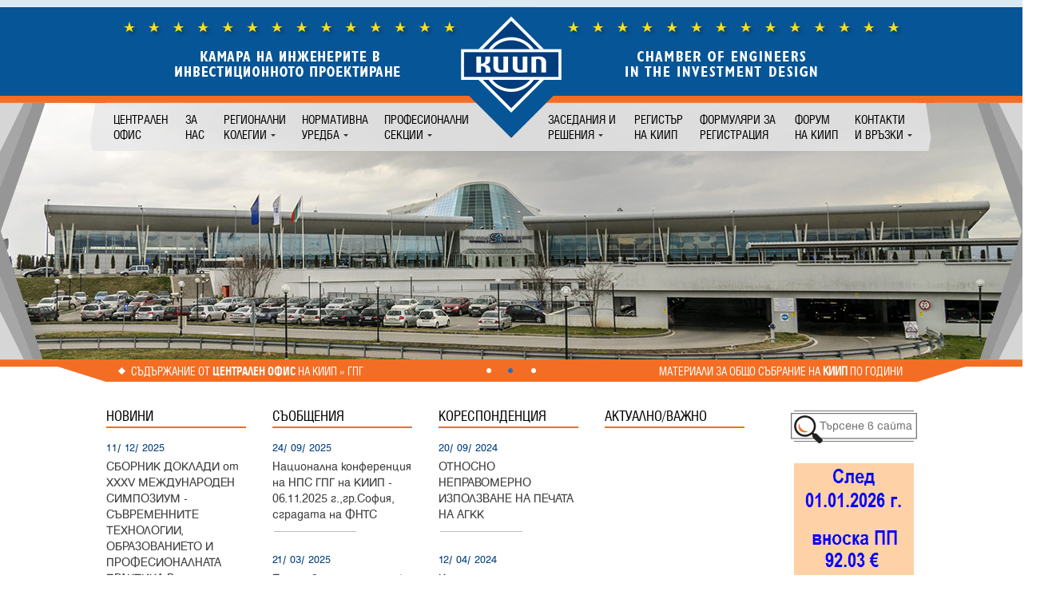

--- FILE ---
content_type: text/html; charset=UTF-8
request_url: https://kiip.bg/profesionalni-sekcii-gpgl-5
body_size: 32795
content:
<!doctype html>
<html>
    <head>
        <meta charset="utf-8">
        
<title>Геодезия и приложна геодезия</title>
<meta name="description" content="Геодезия и приложна геодезия" />
<meta name="Keywords" content="Геодезия и приложна геодезия" />        <link rel="stylesheet" href="https://kiip.bg/css/kiip.css" title="KIIP main css" type="text/css" media="all" charset="utf-8" />
        <link rel="stylesheet" href="https://kiip.bg/css/prettyPhoto.css" type="text/css" media="all" charset="utf-8" />
        <link rel="Shortcut Icon" href="https://kiip.bg/i/favicon.ico" type="image/x-icon" />
        <link rel="stylesheet" href="https://kiip.bg/css/prettyPhoto.css" type="text/css" media="all" charset="utf-8" />

        <script src="https://kiip.bg/js/jquery-min.js" type="text/javascript" charset="utf-8"></script>
        <script src="https://kiip.bg/js/jquery.nivo.slider.pack.js" type="text/javascript" charset="utf-8"></script>
        <script src="https://kiip.bg/js/jquery.prettyPhoto.js" type="text/javascript" charset="utf-8"></script>
        <script src="https://kiip.bg/js/js.js" type="text/javascript" charset="utf-8"></script>

    </head>

    <body >
        <div id="loader"></div>
        <header>
            <div class="holder">
                <h1>Камара на инженерите в инвестиционното прокетиране <small>Chamber of engineers in the investment design</small></h1>
                <div class="slider-wrapper">
            <div id="slider" class="nivoSlider">
                                <img src="https://kiip.bg/images/slideshow/1_hpic3.jpg" alt="Метростанция - София" />
                                        <img src="https://kiip.bg/images/slideshow/2_hpic1.jpg" alt="Летище София" />
                                        <img src="https://kiip.bg/images/slideshow/3_hpic2.jpg" alt="Спортна зала" />
                            </div>
        </div><!-- slider-wrapper -->            </div> <!-- holder -->
        </header>

        <nav>
    <ul class="mmenu">
        <li class="b1"><a href="https://kiip.bg/centralen-office">Централен офис</a></li>
        <li class="b2"><a href="https://kiip.bg/region-centralen-office/za-nas">За нас</a></li>
        <li class="b3"><a>Регионални колегии</a>
            <ul class="sub">  <!-- sub -->
                                                <li><a href="https://kiip.bg/blagoevgrad">Благоевград</a></li>
                                                                <li><a href="https://kiip.bg/burgas">Бургас</a></li>
                                                                <li><a href="https://kiip.bg/varna">Варна</a></li>
                                                                <li><a href="https://kiip.bg/veliko-tarnovo">Велико Търново</a></li>
                                                                <li><a href="https://kiip.bg/vidin">Видин</a></li>
                                                                <li><a href="https://kiip.bg/vratza">Враца</a></li>
                                                                <li><a href="https://kiip.bg/gabrovo">Габрово</a></li>
                                                                <li><a href="https://kiip.bg/dobritch">Добрич</a></li>
                                                                <li><a href="https://kiip.bg/kardjali">Кърджали</a></li>
                                                                <li><a href="https://kiip.bg/kustendil">Кюстендил</a></li>
                                                                <li><a href="https://kiip.bg/lovetch">Ловеч</a></li>
                                                                <li><a href="https://kiip.bg/montana">Монтана</a></li>
                                                                <li><a href="https://kiip.bg/pazardjik">Пазарджик</a></li>
                                                                <li><a href="https://kiip.bg/pernik">Перник</a></li>
                                                                <li><a href="https://kiip.bg/pleven">Плевен</a></li>
                                                                <li><a href="https://kiip.bg/plovdiv">Пловдив</a></li>
                                                                <li><a href="https://kiip.bg/razgrad">Разград</a></li>
                                                                <li><a href="https://kiip.bg/ruse">Русе</a></li>
                                                                <li><a href="https://kiip.bg/silistra">Силистра</a></li>
                                                                <li><a href="https://kiip.bg/sliven">Сливен</a></li>
                                                                <li><a href="https://kiip.bg/smolian">Смолян</a></li>
                                                                <li><a href="http://www.kiip-sofia.com/">София-град</a></li>
                                                                <li><a href="https://kiip.bg/stara-zagora">Стара Загора</a></li>
                                                                <li><a href="https://kiip.bg/sofia-oblast">София-област</a></li>
                                                                <li><a href="https://kiip.bg/targovishte">Търговище</a></li>
                                                                <li><a href="https://kiip.bg/haskovo">Хасково</a></li>
                                                                <li><a href="https://kiip.bg/shumen">Шумен</a></li>
                                                                <li><a href="https://kiip.bg/yambol">Ямбол</a></li>
                                            </ul>  <!-- /sub -->
        </li>
        <li class="b4"><a>Нормативна уредба</a>
            <ul class="sub">  <!-- sub -->
                                        <li><strong>Външна</strong> <span>Нормативна уредба</span>

                            <ul class="sub2">
                                                                            <li><a href="https://kiip.bg/normativna-uredba/proekto-normativna-uredba-1"><strong>Проекто</strong> <span>нормативна уредба</span></a></li>
                                                                                        <li><a href="https://kiip.bg/normativna-uredba/prieta-normativna-uredba-2"><strong>Приета</strong> <span>нормативна уредба</span></a></li>
                                                                        </ul>
                        </li>
                                                <li><strong>Вътрешна</strong> <span>Нормативна уредба</span>

                            <ul class="sub2">
                                                                            <li><a href="https://kiip.bg/normativna-uredba/proekto-normativna-uredba-3"><strong>Проекто</strong> <span>нормативна уредба</span></a></li>
                                                                                        <li><a href="https://kiip.bg/normativna-uredba/prieta-normativna-uredba-4"><strong>Приета</strong> <span>нормативна уредба</span></a></li>
                                                                        </ul>
                        </li>
                        
                                    <!--                <li><strong>Външна</strong> <span>Нормативна уредба</span>
                <ul class="sub2">
                
                        
                        
                        
                                        <li><a href="#"><strong>Проекто</strong> <span>Нормативна уредба</span></a></li>
                <li><a href="#"><strong>Приета</strong> <span>Нормативна уредба</span></a></li>
                </ul>
                </li>
                <li><strong>Вътрешна</strong> <span>Нормативна уредба</span>
                <ul class="sub2">
                <li><a href="#"><strong>Проекто</strong> <span>Нормативна уредба</span></a></li>
                <li><a href="#"><strong>Приета</strong> <span>Нормативна уредба</span></a></li>
                </ul>
                </li>-->
            </ul>  <!-- /sub -->
        </li>
        <li class="b5"><a>Професионални секции</a>
            <ul class="sub"> <!-- sub -->
                                        <li><a href="https://kiip.bg/profesionalni-sekcii-kss-2"><abbr>КСС</abbr> Конструкции на сгради и съоръжения</a></li>
                                                <li><a href="https://kiip.bg/profesionalni-sekcii-tsts-3"><abbr>ТСТС</abbr> Транспортно строителство и транспортни съоръжения</a></li>
                                                <li><a href="https://kiip.bg/profesionalni-sekcii-vs-4"><abbr>ВС</abbr> Водно строителство</a></li>
                                                <li><a href="https://kiip.bg/profesionalni-sekcii-gpgl-5"><abbr>ГПГ</abbr> Геодезия и приложна геодезия</a></li>
                                                <li><a href="https://kiip.bg/profesionalni-sekcii-mdg-6"><abbr>МДГЕ</abbr> Минно дело, геология и екология</a></li>
                                                <li><a href="https://kiip.bg/profesionalni-sekcii-east-7"><abbr>ЕАСТ</abbr> Електротехника, автоматика, съобщителна техника</a></li>
                                                <li><a href="https://kiip.bg/profesionalni-sekcii-ovkht-8"><abbr>ОВКХТТГ</abbr> Отопление, вентилация, климатизация, хладилна техника, топло- и газоснабдяване</a></li>
                                                <li><a href="https://kiip.bg/profesionalni-sekcii-teh-9"><abbr>ТЕХ</abbr> Технологии</a></li>
                                    </ul> <!-- /sub -->
        </li>
        <li class="b6"><a>Заседания и решения</a>
            <ul class="sub">  <!-- sub -->
                                            <li>
                                                                    <a href="https://kiip.bg/zasedania_i_ireshenia/upravitelen-suvet-1">
                                                                            <strong>Управителен съвет</strong>                                                                         </a>
                                                                </li>
                                                        <li>
                                                                    <a href="https://kiip.bg/zasedania_i_ireshenia/kontrolen-savet-3">
                                                                            <strong>Контролен съвет</strong>                                                                         </a>
                                                                </li>
                                                        <li>
                                                                    <a href="https://kiip.bg/zasedania_i_ireshenia/komisia-po-disciplinarno-proizvodsto-2">
                                                                            <strong>Комисия по дисциплинарно производство</strong>                                                                         </a>
                                                                </li>
                                                        <li>
                                                                    <strong>&nbsp</strong>                                                                             <ul class="sub2">
                                                                                                <li><a href="https://kiip.bg/zasedania_i_ireshenia/komisii_Комисия по регистрите-6">Комисия по регистрите</a></li>
                                                                                                        <li><a href="https://kiip.bg/zasedania_i_ireshenia/komisii_Централна комисия технически контроли-7">Централна комисия технически контроли</a></li>
                                                                                            </ul>
                                                                            </a>
                                                                </li>
                                        </ul>  <!-- /sub -->
        </li>
        <li class="b7"><a href="https://kiip.bg/register">Регистър на КИИП</a></li>
        <li class="b8"><a href="https://kiip.bg/formuliari-za-registracia">Формуляри за регистрация</a></li>
		<li class="b9"><a href="http://kiip.bg/forum/" target="_blank" rel="nofollow">Форум на КИИП</a></li>
		<li class="b10"><a>Контакти и връзки</a>
            <ul class="sub"> <!-- sub -->
                <li><strong>Контакти</strong>
                    <ul class="sub2">
                                                        <li><a href="https://kiip.bg/kontakti/centralen-office-administracia-1">Администрация</a></li>
                                                                <li><a href="https://kiip.bg/kontakti/centralen-office-upravitelen-savet-7">Управителен съвет</a></li>
                                                                <li><a href="https://kiip.bg/kontakti/centralen-office-kontrolen-savet-5">Контролен съвет</a></li>
                                                                <li><a href="https://kiip.bg/kontakti/centralen-office-komisia-po-disciplinarno-proizvodstvo-6">Комисия по дисциплинарно производство</a></li>
                                                                <li><a href="https://kiip.bg/kontakti/centralen-office-predstaviteli-na-nps-9">Председатели на НПС</a></li>
                                                    </ul>
                </li>
                <li><strong>Връзки</strong>
                    <ul class="sub2">
                                                        <li><a href="https://kiip.bg/polezni-vruzki/centralen-office-institucii-1">Институции</a></li>
                                                                <li><a href="https://kiip.bg/polezni-vruzki/centralen-office-partniori-5">Партньори</a></li>
                                                                <li><a href="https://kiip.bg/polezni-vruzki/centralen-office-srodni-organizacii-3">Сродни организации</a></li>
                                                                <li><a href="https://kiip.bg/polezni-vruzki/centralen-office-mejdunarodni-organizacii-i-chuzdi-kamari-6">Междунар. орг. и чужди камари</a></li>
                                                                <li><a href="https://kiip.bg/polezni-vruzki/centralen-office-drugi-polezni-vrazki-7">Други полезни връзки</a></li>
                                                    </ul>
                </li>
            </ul> <!-- /sub -->
        </li>
    </ul> <!-- mmenu -->

    <ul class="breadcrumb">
        <li>Съдържание от <strong>Централен офис</strong> на КИИП &raquo; ГПГ </li>
    </ul> <!-- breadcrumb -->

    <a class="os-lnk" href="https://kiip.bg/materialy-obshto-subranie">Материали за общо събрание на <strong>КИИП</strong> по години</a>
</nav>
        <div id="outer" class="home">
            <main class="main" aria-role="main">
                <main class="main" aria-role="main">
    <section aria-role="group" class="news-list">
        <h1>Новини</h1>
                        <a href="https://kiip.bg/novina/sbornik_dokladi_konferencia_nps_gpg_2025-3387" class="news">
                    <p class="date">11/ 12/ 2025</p>
                    <div class="scontent">
                        <p><p><span style="font-size: medium;">СБОРНИК ДОКЛАДИ от XXXV МЕЖДУНАРОДЕН СИМПОЗИУМ - СЪВРЕМЕННИТЕ ТЕХНОЛОГИИ, ОБРАЗОВАНИЕТО И ПРОФЕСИОНАЛНАТА ПРАКТИКА В ГЕОДЕЗИЯТА И СВЪРЗАНИТЕ С НЕЯ ОБЛАСТИ &ndash; 2025 г.</span></p></p>
                    </div>
                </a>
                                <a href="https://kiip.bg/novina/dneven_red_nps_gpg_12042025-3309" class="news">
                    <p class="date">24/ 03/ 2025</p>
                    <div class="scontent">
                        <p><p><span style="font-size: medium;">Дневен ред и материали за РООС на НПС ГПГ - 12.04.2025 г.&nbsp;</span></p></p>
                    </div>
                </a>
                                <a href="https://kiip.bg/novina/doklad_nps_gpg_os_2024-3192" class="news">
                    <p class="date">27/ 03/ 2024</p>
                    <div class="scontent">
                        <p><p><span style="font-size: medium;">Доклад за дейността на НПС ГПГ за периода м.май 2023г. до м.март 2024г.</span></p></p>
                    </div>
                </a>
                                <a href="https://kiip.bg/novina/dneven_red_os_nps_gpg_2024-3177" class="news">
                    <p class="date">11/ 03/ 2024</p>
                    <div class="scontent">
                        <p><p><span style="font-size: medium;">Дневен ред на РОИОС на НПС ГПГ - 30.03.2024</span></p></p>
                    </div>
                </a>
                                <a href="https://kiip.bg/novina/os2023_nps_gpg-3079" class="news">
                    <p class="date">19/ 04/ 2023</p>
                    <div class="scontent">
                        <p><p><span style="font-size: medium;">Материали за Редовното отчетно общо събрание на НПС ГПГ, 2023 г.</span></p></p>
                    </div>
                </a>
                                <a href="https://kiip.bg/novina/doklad_os_gpg-2965" class="news">
                    <p class="date">22/ 06/ 2022</p>
                    <div class="scontent">
                        <p><p><span style="font-size: medium;">Доклад за дейността на НПС "ГПГ" за периода м.09.2020 до м.06.2022</span></p></p>
                    </div>
                </a>
                                <a href="https://kiip.bg/novina/memorandum_za_partniorstvo_GPG-2912" class="news">
                    <p class="date">18/ 03/ 2022</p>
                    <div class="scontent">
                        <p><p style="text-align: left;"><span style="font-size: medium;">Меморандум за партньорство&nbsp;</span><span style="font-size: medium;">на професионалните организации и образователни институции в областта&nbsp;</span><span style="font-size: medium;">на геодезията, картографията и кадастъра.</span></p></p>
                    </div>
                </a>
                                <a href="https://kiip.bg/novina/stanovishte_GPG-2910" class="news">
                    <p class="date">16/ 03/ 2022</p>
                    <div class="scontent">
                        <p><p style="text-align: left;"><span style="font-size: medium;">Становище,&nbsp;</span><span style="font-size: medium;">относно предлагани законодателни промени в областта на геодезията, картографията и кадастъра в проект на Закон за държавния бюджет на РБългария за 2022 г., одобрен с решение на МС от 01.02.2022 г.</span></p></p>
                    </div>
                </a>
                                <a href="https://kiip.bg/novina/doklad-2727" class="news">
                    <p class="date">23/ 09/ 2020</p>
                    <div class="scontent">
                        <p><p><span style="font-size: medium;">Отчетен доклад за работата на НПС ГПГ през 2019 г.</span></p></p>
                    </div>
                </a>
                                <a href="https://kiip.bg/novina/doklad-2728" class="news">
                    <p class="date">23/ 09/ 2020</p>
                    <div class="scontent">
                        <p><p><span style="font-size: medium;">Дневен ред на ОС на НПС "ГПГ" - 2020 г.</span></p></p>
                    </div>
                </a>
                
        <a href="https://kiip.bg/novini/" class="showall">всички новини</a>
    </section>

    <section aria-role="group" class="news-list">
        <h1>Съобщения</h1>
                        <a href="https://kiip.bg/suobshtenie/konferencia_gpg_2025_16112025-3364" class="news">
                    <p class="date">24/ 09/ 2025</p>
                    <div class="scontent">
                        <p><p><span style="font-size: medium;">Национална конференция на НПС ГПГ на КИИП - 06.11.2025 г.,гр.София, сградата на ФНТС</span></p></p>
                    </div>
                </a>
                                <a href="https://kiip.bg/suobshtenie/svetoven_den_na_geodezista_2103-3308" class="news">
                    <p class="date">21/ 03/ 2025</p>
                    <div class="scontent">
                        <p><p><span style="font-size: medium;">Поздравление по случай 21 март - Световният ден на геодезиста</span></p></p>
                    </div>
                </a>
                                <a href="https://kiip.bg/suobshtenie/za_pabotna_grupa_naredba_bls-3265" class="news">
                    <p class="date">11/ 12/ 2024</p>
                    <div class="scontent">
                        <p><p><span style="font-size: medium;">Участие на експерти в Наредба за приложение на БЛС и дистанционни методи</span></p></p>
                    </div>
                </a>
                                <a href="https://kiip.bg/suobshtenie/sre6ta_predstaviane_novata_kais_22012025-3258" class="news">
                    <p class="date">02/ 12/ 2024</p>
                    <div class="scontent">
                        <p><p><span style="font-size: medium;">Специална среща за представяне на фунционалността на новата КАИС, 22.01.2025 г.</span></p></p>
                    </div>
                </a>
                                <a href="https://kiip.bg/suobshtenie/nova_kadastralno_adm.inf.sistema_agkk-3257" class="news">
                    <p class="date">26/ 11/ 2024</p>
                    <div class="scontent">
                        <p><p><span style="font-size: medium;">Нова кадастрално-административна информационна система на АГКК</span></p></p>
                    </div>
                </a>
                                <a href="https://kiip.bg/suobshtenie/seminar_gpg_iambol_20062024-3211" class="news">
                    <p class="date">10/ 06/ 2024</p>
                    <div class="scontent">
                        <p><p><span style="font-size: medium;">Семинар на тема "Проблеми, предизвикателства, решения при първа регулация в устройственото планиране (ПУП по чл.16 от ЗУТ)", 20.06.2024 г. , гр. Ямбол&nbsp;</span></p></p>
                    </div>
                </a>
                                <a href="https://kiip.bg/suobshtenie/suob6tenie_izbor_nps_gpg_2024_2028-3197" class="news">
                    <p class="date">16/ 04/ 2024</p>
                    <div class="scontent">
                        <p><p><span style="font-size: medium;">Съобщение относно избор на ръководство на НПС ГПГ към КИИП за мандат 2024-2028 г.</span></p></p>
                    </div>
                </a>
                                <a href="https://kiip.bg/suobshtenie/pokana_svetoven_den_na_geodezista-3186" class="news">
                    <p class="date">21/ 03/ 2024</p>
                    <div class="scontent">
                        <p><p><span style="font-size: medium;">Покана за честване на Световния ден на геодезиста</span></p></p>
                    </div>
                </a>
                                <a href="https://kiip.bg/suobshtenie/seminar_nps_gpg_01.02.2024-3165" class="news">
                    <p class="date">23/ 01/ 2024</p>
                    <div class="scontent">
                        <p><p><span style="font-size: medium;">Семинар на тема "Проблеми, предизвикателства, решения при първа регулация в устройственото планиране (ПУП по чл.16 от ЗУТ)", 01.02.2024 г.&nbsp;</span></p></p>
                    </div>
                </a>
                                <a href="https://kiip.bg/suobshtenie/bau_academy_diskusionen forum_27062023-3099" class="news">
                    <p class="date">20/ 06/ 2023</p>
                    <div class="scontent">
                        <p><p><span style="font-size: medium;">Дискусионен форум: "Тунели - изграждане, рехабилитация и експлоатация по съверменни стандарти", 27.06.2023 г.</span></p></p>
                    </div>
                </a>
                
        <a href="https://kiip.bg/suobshtenia/" class="showall">всички съобщения</a>
    </section>

    <section aria-role="group" class="news-list">
        <h1>Кореспонденция</h1>
                        <a href="https://kiip.bg/korespondencia/za_neprvomerno_izpolzvane_pe4ata_na_aggk-3236" class="news">
                    <p class="date">20/ 09/ 2024</p>
                    <div class="scontent">
                        <p><p><span style="font-size: medium;">ОТНОСНО НЕПРАВОМЕРНО ИЗПОЛЗВАНЕ НА ПЕЧАТА НА АГКК</span></p></p>
                    </div>
                </a>
                                <a href="https://kiip.bg/korespondencia/stnovi6te_zid_zkir_49_402_01_15-3196" class="news">
                    <p class="date">12/ 04/ 2024</p>
                    <div class="scontent">
                        <p><p><span style="font-size: medium;">Консолидирано становище&nbsp; по ЗИД на ЗКИР № 49-402-01-15, внесен от МС на 27.03.2024 г.</span></p></p>
                    </div>
                </a>
                                <a href="https://kiip.bg/korespondencia/ pozdravi_za_seminara-3180" class="news">
                    <p class="date">15/ 03/ 2024</p>
                    <div class="scontent">
                        <p><p><span style="font-size: medium;">Поздравления за организацията и провеждането на семинара на НПС ГПГ</span></p></p>
                    </div>
                </a>
                                <a href="https://kiip.bg/korespondencia/mrrbkadastralnakarta-2255" class="news">
                    <p class="date">16/ 05/ 2018</p>
                    <div class="scontent">
                        <p><p><span style="font-size: medium;">Писмо&nbsp; вх.№ КИИП-ЦУ-372/15.05.2018 г. от инж. В.Йовев - заместник-министър на регионалното развитие и благоустройството&nbsp;</span></p></p>
                    </div>
                </a>
                                <a href="https://kiip.bg/korespondencia/-1636" class="news">
                    <p class="date">15/ 04/ 2015</p>
                    <div class="scontent">
                        <p>На вниманието на тези, за които представелява интерес<br/><small>Списък с проектантските услуги, предоставяни от проектантите с ограничена проектантска правоспособност към секция "Геодезия и приложна геодезия"</small></p>
                    </div>
                </a>
                        <a href="https://kiip.bg/korespondencii/" class="showall">всички кореспонденции</a>
    </section>

    <section aria-role="group" class="news-list">
        <h1>Актуално/Важно</h1>
                <a href="https://kiip.bg/aktualni-vazhni/" class="showall">всички публикации</a>
    </section>

    </main>            </main>
            <aside class="sb">
                <section>
                    <form action="https://kiip.bg/tursene" method="POST">
                        <input name="search" type="text" placeholder="Търсене в сайта" />
                        <input type="submit" class="submit" value=""  />
                    </form>
                </section>
                    <section aria-role="banner" class="banners"> 
                        <img src="https://kiip.bg/images/banners/32_2026_vnoski_evro.png" alt="ТАКСИ" />                                <img src="https://kiip.bg/images/banners/41_TK-evro.png" alt="ТАКСИ ТК евро" />                                <a href="https://www.kiip.bg/documents/rf/173_METODIKA-пром2024.pdf" target="_blank"><img src="https://kiip.bg/images/banners/17_17_kiip-metodika.jpg" alt="Методика издание 2018, последна промяна 2024г." /></a>                    </section>
                </aside>
        </div> <!-- /outer -->

        <footer>
            <div class="outer">
                <p class="copy">Всички права запазени &copy; 2003-2026 КИИП</p>
                <p class="social">
                	<a href="https://www.facebook.com/kiipbg/" class="fb" target="_blank" rel="nofollow"><i>F</i> acebook страница на КИИП</a>
                    <a href="https://www.facebook.com/kiip.young.engineers/" class="fbs" target="_blank" rel="nofollow"><i>F</i> на младите инженери</a>
                    <!-- a href="#" class="yb">YouTube profile</a -->
                </p>
                <p class="archive"><a href="http://www.kiip.bg/archived-site/" target="_blank" rel="nofollow">Архив на стария сайт на КИИП</a></p>
                <p class="zon"><a href="http://www.zon-studio.com/">Интернет сайт от <strong>zon-studio.com</strong></a></p>
                <a class="b2top" href="#top">Обратно в началото</a>
            </div>
        </footer>
        <script type="text/javascript" charset="utf-8">
            $(document).ready(function(){
                $("a[rel^='gallery']").prettyPhoto();;
            });
        </script>
    </body>
</html>


--- FILE ---
content_type: text/css
request_url: https://kiip.bg/css/kiip.css
body_size: 27181
content:
@charset "utf-8";
* { margin:0; padding:0; -webkit-tap-highlight-color: rgba(0, 0, 0, 0);}
html, body {min-height:100%;}
body { overflow-x:hidden; position:relative;}
#loader { position:fixed; top:0; right:0; bottom:0; left:0; background:#FFF url(../i/loading.gif) center center no-repeat; z-index:100;}
#outer {min-height:100%; width:1015px; position:relative; background:#FFF; margin:-478px auto -153px auto;}
#outer:after, #outer:before {display:block; content:"";}
#outer:after { height:205px; clear:both;}
#outer:before {height:509px;}

header,
header .holder { height:478px; }
.shead header,
.shead header .holder { height:217px;}
header { background:url(../i/bgr01.png) 0 0 repeat-x; z-index:0;}
.shead header { background-image:url(../i/bgr02.png);}
header .holder,
header+nav { width:1057px; margin:0 auto; position:relative;}
header h1,
header h1 a,
header h1:before {position:absolute; text-indent:-9999px;}
header h1 { height:93px; left:20px; top:25px; right:20px; position:relative; z-index:5;}
header h1:before { height:190px; left:-20px; right:-20px; top:-25px; background:url(../i/head.png) 0 0 no-repeat; display:block; content:"";}
header h1 a {  left:0; right:0; top:0; bottom:0; overflow:hidden;}
header .holder:before,
header .holder:after { height:28px; bottom:0; background:url(../i/sprite-1.png) 0 0 no-repeat; content:""; display:block; position:absolute; z-index:1; width:577px;}
header .holder:before { left:-39px;}
header .holder:after { right:-39px; background-position: right 0;}

/*---- Slider ------*/
header .slider-wrapper { position:absolute; left:-112px; top:129px; width:1280px; height:321px; z-index:2; background:#969696}
.shead header .slider-wrapper { height:60px;}
.slider-wrapper .nivoSlider { position:absolute; top:0; left:0; width:1280px; height:321px; overflow: hidden;}
.slider-wrapper .nivoSlider img { position:absolute; top:0px; left:0px; max-width: none; }
.slider-wrapper .nivoSlider img:first-child { z-index:1}
.slider-wrapper .nivo-main-image { display: block !important; position: relative !important; width: 100% !important; }
.slider-wrapper .nivo-slice { display:block; position:absolute; z-index:1; height:100%; top:0; }
.slider-wrapper .nivo-box { display:block; position:absolute; z-index:1; overflow:hidden; }
.slider-wrapper .nivo-box img { display:block; }
.slider-wrapper .nivo-directionheader+nav,
.slider-wrapper .nivo-controlheader+nav,
.slider-wrapper .nivoSlider > a { 11display:none;}
.slider-wrapper .nivo-controlheader+nav { position:absolute; left:0; right:0; bottom:-27px; text-align:center; z-index:1;}
.slider-wrapper .nivo-controlheader+nav a { display:inline-block; width:25px; height:25px; background:url(../i/sprite-1.png) -21px -41px no-repeat; cursor:pointer;}
.slider-wrapper .nivo-controlheader+nav a.active { background-position:-51px -41px;}
.slider-wrapper:before, .slider-wrapper:after {display:block; content:""; background:url(../i/sprite-1.png) no-repeat; position:absolute; top:0; bottom:0; width:108px; z-index:5;}
.slider-wrapper:before { left:-52px; background-position:-614px -50px}
.slider-wrapper:after { right:-52px; background-position:-824px -50px}

.nivo-controlNav { position:absolute; left:50%; transform:translateX(-50%); bottom: -28px;}
.nivo-controlNav a { width:28px; height:28px; background:url(../i/sprite-1.png) -20px -40px no-repeat; display:inline-block; cursor:pointer;}
.nivo-controlNav a.active { background-position: -50px -40px;}
.nivo-controlNav a:hover { opacity: 0.75; filter: alpha(opacity=75); }

header+nav:before { }
header+nav .mmenu li > ul.sub { height:0; position:absolute; opacity: 0; filter: alpha(opacity=0); display:none; left:0; top:49px;}
header+nav .mmenu li > ul.sub { -webkit-transition: opacity 0.4s ease-out; transition: opacity 0.4s ease-out;}
header+nav .mmenu li > ul.sub:before { content:""; display:block; position:absolute; width:1053px; height:179px; background:url(../i/sprite-1.png) 91px -400px no-repeat; left:0; top:0; z-index:-1;}
header+nav .mmenu > li:hover > ul { display:block; height:147px; opacity: 1; filter: alpha(opacity=100);}
header+nav .mmenu > li > ul a { color:#2f2f2f;}

header+nav { font-family: HBG, sans-serif; font-size:17px; text-transform:uppercase; margin-top: -338px; z-index: 6;}
.shead header+nav { margin-top: -77px;}
header+nav .mmenu { position:absolute; top:0; right:0; left:0;}
header+nav ul { list-style:none;}
header+nav .mmenu > li {float:left; z-index:1; margin-left:21px;}
header+nav .mmenu > li > a { color:#000; display:inline-block;}
header+nav .mmenu > li:hover > a { color:#4d1a0f; position:relative;}
header+nav .mmenu > li:hover > a:before { content:""; display:block; position:absolute; z-index:0; bottom:-1; left:-19px; right:-15px; height:52px;}
header+nav .mmenu .b1 { width:69px; margin-left:30px;}
header+nav .mmenu .b2 { width:27px;}
header+nav .mmenu .b3 { width:77px;}
header+nav .mmenu .b4 { width:82px;}
header+nav .mmenu .b5 { width:100px;}
header+nav .mmenu .b6 { width:87px; margin-left:105px;}
header+nav .mmenu .b7 { width:61px;}
header+nav .mmenu .b8 { width:98px;}
header+nav .mmenu .b9 { width:54px;}
header+nav .mmenu .b10 { width:69px;}
header+nav .mmenu .b3 > a:after,
header+nav .mmenu .b4 > a:after,
header+nav .mmenu .b5 > a:after,
header+nav .mmenu .b6 > a:after,
header+nav .mmenu .b10 > a:after { content:""; background:url(../i/sprite-1.png) 0 -51px no-repeat; width:8px; height:6px; display:inline-block; margin-left:4px; margin-right:-7px;}
header+nav:after { content:""; clear:both;}

header+nav .mmenu li.b10 > ul.sub:after { content:""; display:block; position:absolute; width:66px; height:66px; left:896px; top:-60px; z-index:1;}


header+nav .mmenu > .b3 > ul { padding:18px 0 0 150px; -webkit-column-count: 2; -moz-column-count: 2; column-count: 2; -webkit-column-width: auto; -moz-column-width: auto; column-width: auto; -webkit-column-gap: 47px; -moz-column-gap: 47px; column-gap: 47px;}
header+nav .mmenu > .b3 > ul > li + li + li + li + li + li + li { border-left:#BEBEBE 1px solid;}
header+nav .mmenu > .b3 > ul > li a { padding:2px 5px 3px 5px; display:inline-block;}
header+nav .mmenu > .b3 > ul > li a:hover,
header+nav .mmenu > .b4 > .sub .sub2 li a:hover,
header+nav .mmenu > .b4 > .sub .sub2 li a:hover span { background:#f26e23; color:#FFF;}

header+nav .mmenu > .b4 > ul {padding:18px 0 0 150px;}
header+nav .mmenu > .b4 > ul span { display:block;}
header+nav .mmenu > .b4 > .sub > li { position:absolute; top:73px; width:150px;}
header+nav .mmenu > .b4 > .sub > li span { text-transform:none; color:#58585b;}
header+nav .mmenu > .b4 > .sub .sub2 { position:absolute; left:175px; top:-37px; width:150px;}
header+nav .mmenu > .b4 > .sub .sub2 li { border-left:#BEBEBE 1px solid; position:relative;}
header+nav .mmenu > .b4 > .sub .sub2 li:after { content:""; position:absolute; left:0; top:16px; background:url(../i/sprite-1.png) -120px -50px no-repeat; width:5px; height:9px;}
header+nav .mmenu > .b4 > .sub .sub2 li a { padding:2px 5px 2px 9px; display:inline-block;}
header+nav .mmenu > .b4 > .sub strong { font-weight:normal;}
header+nav .mmenu > .b4 > .sub .sub2 span { font-size:15px;}
header+nav .mmenu > .b4 > .sub .sub2 li + li { margin-top:30px;}
header+nav .mmenu > .b4 > .sub > li + li { left:581px;}
header+nav .mmenu > .b4 > .sub:after { content:""; display:block; position:absolute; left:527px; top:30px; bottom:16px; border-left:#BEBEBE 1px solid;}

header+nav .mmenu > .b5 > ul { padding:22px 0 0 141px; -webkit-column-count: 2; -moz-column-count: 2; column-count: 2; -webkit-column-width: auto; -moz-column-width: auto; column-width: auto; -webkit-column-gap: 5px; -moz-column-gap: 5px; column-gap: 5px;}
header+nav .mmenu > .b5 > ul > li + li + li { border-left:#BEBEBE 1px solid;}
header+nav .mmenu > .b5 > ul > li a { padding:2px 5px 3px 5px; display:inline-block; font-size:15px; text-transform:none; width:181px; margin-bottom:17px; height: 51px;}
header+nav .mmenu > .b5 > ul > li:nth-child(even) a { margin-bottom:auto;} 
header+nav .mmenu > .b5 > ul > li a abbr { display:block; font-size:17px; padding-bottom:2px;}
header+nav .mmenu > .b5 > ul > li a:hover { background:#f26e23; color:#FFF;}

header+nav .mmenu > .b6 > ul { padding:34px 0 0 157px;}
header+nav .mmenu > .b6 > .sub > li a { padding:2px 5px 3px 5px; display:inline-block; font-size:15px; text-transform:none; margin-bottom:15px;}
header+nav .mmenu > .b6 > ul > li + li a { margin-bottom:auto;} 
header+nav .mmenu > .b6 > ul > li strong { display:block; font-size:17px; padding-bottom:2px; font-weight:normal;}
header+nav .mmenu > .b6 > ul > li a:hover { background:#f26e23; color:#FFF;}
header+nav .mmenu > .b6 > ul > li + li + li + li { position:absolute; left:533px; top:80px;}
header+nav .mmenu > .b6 > ul > li + li strong { color:#58585b; }
header+nav .mmenu > .b6 .sub2 { position:absolute; border-left:#BEBEBE 1px solid; top:-47px; left:70px; width:300px;} 
header+nav .mmenu > .b6 .sub2 li a { font-size:17px; margin-bottom:4px;}

header+nav .mmenu > .b10 > ul { }
header+nav .mmenu > .b10 > ul > li { position:absolute; left:157px; top:78px;}
header+nav .mmenu > .b10 > ul > li + li { left:598px;}
header+nav .mmenu > .b10 > .sub > li a { padding:2px 5px 3px 5px; display:inline-block; font-size:15px; text-transform:none; margin-bottom:25px;}
header+nav .mmenu > .b10 > ul > li + li a { margin-bottom:auto;} 
header+nav .mmenu > .b10 > ul > li strong { display:block; font-size:17px; padding-bottom:2px; font-weight:normal; color:#58585b;}
header+nav .mmenu > .b10 > ul > li a:hover { background:#f26e23; color:#FFF;}
header+nav .mmenu > .b10 .sub2 { position:absolute; border-left:#BEBEBE 1px solid; top:-58px; left:70px; width:300px;} 
header+nav .mmenu > .b10 > ul > li + li .sub2 { left:56px;}
header+nav .mmenu > .b10 .sub2 li a { font-size:17px; margin-bottom:4px;}
header+nav .mmenu > .b10 .sub2 li:last-child a {margin-bottom:auto;}

header+nav .breadcrumb,
header+nav .os-lnk {position:absolute; color:#FFF; top:316px; font-size:16px;}
.shead header+nav .breadcrumb,
.shead header+nav .os-lnk { top:55px; z-index:-2;}
header+nav .breadcrumb { left:52px; cursor:default;}
header+nav .breadcrumb li { overflow: hidden; max-width: 400px; text-overflow: ellipsis; white-space: nowrap;}
header+nav .breadcrumb a { color:#FFF;}
header+nav .os-lnk { right:39px;}
header+nav .os-lnk:hover,
header+nav .breadcrumb a:hover { color:#F3F3F3;}
header+nav .breadcrumb:before { content:""; display:block; width:15px; height:15px; background:url(../i/sprite-1.png) -90px -48px no-repeat; position:absolute; left:-17px; top:1px;}
header+nav .breadcrumb strong { font-weight:normal; font-family: HBGB, sans-serif;}

/*---- Footer ------*/
footer { background: url(../i/bgr03.gif) 0 bottom repeat-x; font-family: HBGR, sans-serif; line-height:21px; font-size:13px; height:153px; position:relative; z-index:1; cursor:default;}
footer .outer { width:1015px; margin:0 auto; position:relative;}
footer .outer:before { content:""; display:block; position:absolute; left:50px; top:50px; background:url(../i/sprite-1.png) -325px -80px no-repeat; width:80px; height:80px;}
footer .outer .b2top { position:absolute; right:-66px; top:0; width:208px; height:25px; background:url(../i/sprite-1.png) 0 -80px no-repeat; color:#FFF; padding:2px 0 0 91px; text-transform:lowercase; font-family: HBG, sans-serif; font-size:17px;}
footer .outer .b2top:hover {color:#F3F3F3; }
footer .outer .copy,
footer .outer .zon,
footer .outer .archive { color:#FFF; position:absolute; right:20px; font-size:14px;}
footer .outer .zon a { color:#b2b2b2;}
footer .outer .zon strong { font-weight:normal;}
footer .outer .copy { top:77px;}
footer .outer .archive { top:93px;}
footer .outer .archive a { color:#FFF;}
footer .outer .zon { top:115px;}
footer .outer .social { position:absolute; height:32px; width:450px; left:174px; top:74px;}
footer .outer .social a { display:block; float:left; margin-right:18px; color:#FFF; position:relative; padding:10px 0 0 25px;}
footer .outer .social a i { overflow:hidden; text-indent:-999px; width:32px; height:32px; display:inline-block; background:url(../i/sprite-1.png) 0 -110px no-repeat; position:absolute; left:0; top:0;}
footer .outer .social a.fb i { background-position:1px -110px;}
111footer .outer .social a.fb i:hover { background-position:-119px -110px;}
footer .outer .social a.yb i { background-position:-59px -110px;}
footer .outer .social a.yb i:hover { background-position:-179px -110px;}
footer .outer .social a:hover:before { content:''; z-index:-1; background:#355a7f; border:#9aadbf 1px solid; position:absolute; top:-3px; right:-13px; bottom:-3px; left:-3px;}

/*---- Home page ------*/
.main { float:left; width:800px; font-family:HBGR, sans-serif;}
.main h1,
.home .main h2 { font-family:HBG, sans-serif; font-size:20px; color:#000; padding-bottom:2px; font-weight:normal; margin-bottom:15px; border-bottom:#f26e23 2px solid;}
.home .main h1,
.news-list .main h1,
.documents-dates-list .main h1,
.forms-list .main h1,
.content-view h1 {text-transform:uppercase; }
.content-view h2 { font-weight:normal; font-size:19px; padding:20px 0 5px 0; color:#000;}
.content-view .tcontent { color:#404041}
.home a.news .date,
.documents-dates-list a.document .date,
.news-list a.news .date { color:#003d7b; font-size:14px; padding-bottom:7px; position:relative; padding-top:3px;}
.home a.news .scontent,
.documents-dates-list a.document .scontent,
.news-list a.news .scontent { font-size:16px; line-height:20px; color:#404041;}
.home a.news:after { content:""; margin:10px 70px 13px 2px; border-bottom:#bababa 1px solid; display:block;}
.home a.news:hover .date:after { content:""; position:absolute; left:0; width:71px; border-bottom:1px dotted; bottom:5px;}
.home a.news:hover .scontent { color:#f26e23;}

.home .news-list { float:left; width:175px; margin-left:33px; position:relative; overflow:hidden; height:620px;}
.home .news-list:first-child { margin-left:auto;}
.home .news-list:after,
.home .news-list .showall { position:absolute; left:0; right:0;}
.home .news-list:after { content:""; bottom:27px; background:url(../i/hngrad.png) 0 0 repeat-x; height:33px;}
.home .news-list .showall { bottom:0; height:22px; line-height:22px; color:#595959; background:#FFF; text-align:center; border-top:#f26e23 1px solid; z-index:1; padding-top:5px;}

.home .home-contnet { clear:both; padding-top:57px; color:#404041;}
.home .main h2:after { content:""; border-bottom:#f26e23 2px solid; width:591px; display:block; margin-top:5px;}
.home .home-contnet .tcontent { -webkit-column-count: 2; -moz-column-count: 2; column-count: 2; -webkit-column-width: auto; -moz-column-width: auto; column-width: auto; -webkit-column-gap: 32px; -moz-column-gap: 33px; column-gap: 32px;}
.home .home-contnet .readmore { color:#595959; border-top:#f26e23 1px solid; padding-top:5px; display:block; width:281px; margin-top:15px;}

.home .news-list .showall:hover,
.home .home-contnet .readmore:hover { color:#f26e23;}

/*---- Home page side bar ------*/
.sb { float:right; width:150px; padding:4px;}
.sb form { background:url(../i/sprite-1.png) 0 -167px no-repeat; margin:0 -4px; position:relative; height:44px; margin-bottom:25px;}
.home .sb form { margin-top:-2px;}
.sb form input[type="submit"],
.sb form input[type="text"] { border:none; position:absolute;}
.sb form input[type="submit"] { background:url(../i/sprite-1.png) -180px -170px no-repeat; width:33px; height:35px; top:2px; left:2px; cursor:pointer;}
.sb form input[type="text"] { height:27px; font-family:HBGR, sans-serif; color:#000; right:3px; top:9px; font-size:16px; width:119px;} 

.sb .banners img { margin-bottom:15px; width:150px; height:auto;}
.sb .banners a:hover img { opacity: 0.85; filter: alpha(opacity=85);}


/*---- Lists ------*/
.news-list section.news-list,
.documents-dates-list section.documents-dates-list { padding-bottom:25px;}
.news-list .main section,
.content-view section.gallery,
.content-view section.documents,
.documents-dates-list .main section,
.contact-view .documents,
section.search-results { margin-left:90px; width:710px;}
section.links-list { margin-left:110px; width:690px;}
.news-list a.news,
.documents-dates-list a.document { position:relative; margin-bottom:25px; display:block;}
.documents-dates-list a.document.hidden { display:none;}
.documents-dates-list .gallery a img { height:160px;}

.news-list a.news .date,
.documents-dates-list a.document .date { position:absolute; left:-90px; top:0;}
.home .news-list a.news .date { left:0; position:relative;}
.news-list a.news:hover .scontent,
.documents-dates-list a.document:hover .scontent,
.forms-list .form:hover .smenu a:hover,
.forms-list a.form:hover h2 { color:#f26e23;}
.news-list .pageing,
.documents-dates-list .pageing { margin-left:90px;}

.links-list .link { position:relative; display:block; min-height:25px;}
.links-list .link .image { margin-left:-110px;}
.links-list .link .image img { width:98px; height:auto;}
.links-list .link:after { content:""; clear:both; display:block; margin-bottom:15px;}
.links-list .title {position: absolute; top: 50%; transform: translateY(-50%); width:600px; color:#404041;}
.links-list .link:hover .title {color:#f26e23;}
.links-list .link:hover .image {opacity: 0.85; filter: alpha(opacity=85);}

.forms-list .descrtibtion { margin-bottom:25px;}
.forms-list .form { margin-left:45px; position:relative; display:block; margin-top:21px;}
.forms-list .form:before { content:""; position:absolute; left:-27px; top:3px; width:11px; height:11px; background:url(../i/sprite-1.png) -150px -50px no-repeat;}
.forms-list .form h2 { font-size:17px; font-weight:normal; color:#000; padding-bottom:7px;}
.forms-list em.dimmed-title h2 { font-style:normal; color:#999;}
.forms-list em.dimmed-title:before {opacity: 0.75; filter: alpha(opacity=75); }
.forms-list em.dimmed-title:hover:before { background-position:-150px -50px}
.forms-list .form .scontent { color:#404041;}
.forms-list .form:hover .scontent { color:#000;}
.forms-list .form:hover:before { background-position:-180px -50px}
.forms-list .pdfdoc:before,
.forms-list .pdfdoc:hover:before  { background-position:-493px -53px; width:16px; height:16px; top:-1px; left:-29px;}

.forms-list .form .smenu { display:none; position:absolute; background:#F7F7F7; border:#f36e24 1px dotted; z-index:1; padding:5px; left:50px;}
.forms-list .form .smenu:before,
.forms-list .form .smenu:after { content:""; display:block; position:absolute; left:0; right:0; border-bottom:#f36e24 1px dotted; opacity: 0.5; filter: alpha(opacity=50);}
.forms-list .form .smenu:before { top:1px;}
.forms-list .form .smenu:after { bottom:1px;}
.forms-list .form:hover .smenu { display:block;}
.forms-list .form .smenu ul { list-style:none; margin-left:22px; position:relative; padding:3px 3px 0 0;}
.forms-list .form .smenu ul li { margin-bottom:6px;}
.forms-list .form .smenu a { color:#000; position:relative;}
.forms-list .form .smenu a:before { content:""; position:absolute; left:-18px; top:3px; width:11px; height:11px; background:url(../i/sprite-1.png) -210px -50px no-repeat;}
.forms-list .form .smenu a:hover:before {background-position:-240px -50px}
.forms-list .form ul:before { content:""; position:absolute; border-bottom:#f36e24 1px dotted; border-left:#f36e24 1px dotted; height:13px;  left:-100px; top:-19px; width:71px; } 
.forms-list div.form h2 { cursor:default;}

.pageing span,
.pageing a { display:inline-block; padding:3px 5px; font-family: HBG, sans-serif; font-size:18px; text-align:center; margin:0 2px;}
.pageing a:first-child { margin-left:0;}
.pageing span { font-size:16px; color:#999}
.pageing a {  background:#f26e23; border:#f26e23 3px solid; color:#fff; min-width:16px;}
.pageing a:hover { background-color:#d14828;}
.pageing .active,
.pageing .active:hover { color:#000; background:#FFF; cursor:default;}
.pageing .disabled { opacity: 0.5; filter: alpha(opacity=50);}
.pageing .disabled:hover { background:#f26e23; cursor:default;}

.documents-dates-list h1 { position:relative;}
.documents-dates-list h1 select {   background: transparent;
   border: none;
   font-size: 20px;
   font-family: HBG, sans-serif;
   height: 29px;
   padding: 5px; /* If you add too much padding here, the options won't show in IE */
   color:#f26e23;
}
.sselect { position:absolute; right:0; top:-5px; color:#f26e23;}


/*---- News view ------*/
.main article.content-view h1 { text-transform:none;}
article .tcontent { font-size:15px; line-height:20px; text-align:justify;}
article .tcontent p { margin-bottom:10px;}

article section.gallery:before { content:""; display:block; border-bottom:#f26e23 2px solid; }
article section.gallery:after { content:""; display:block; clear:both; margin-bottom:42px;}
article section.gallery { margin-top:60px;}
article .gallery a { display:block; float:left; margin:13px 13px 0 0; background:#005495;}
article .gallery a img { border:none; width:auto; height:96px; display:block;}
article .gallery a:hover img {opacity: 0.75; filter: alpha(opacity=75); }
section.documents h4 { font-family:HBG, sans-serif; font-size:19px; color:#000; padding-bottom:2px; font-weight:normal; margin-bottom:15px; border-bottom:#f26e23 2px solid; color:#595959;}
section.documents ul { list-style:none;}
section.documents ul li { position:relative; min-height:32px;}
section.documents ul li:before { content:""; display:block; position:absolute; width:22px; height:22px; top:-5px; left:-33px; background:url(../i/sprite-1.png) -450px -50px no-repeat;}
section.documents ul li.pdf:before { background-position:-450px -50px;}
section.documents ul li.doc:before { background-position:-450px -80px;}
section.documents ul li.xls:before { background-position:-450px -110px;}
section.documents a { color:#000;}
section.documents a:hover { color:#f26e23}
.content-view main .news-list { margin-top:110px;}

/*---- Forms fill ------*/
.form-fill #agreement { display:none;}
.form-fill #agreement + label { position:relative; margin-left:37px; display:block; line-height:19px;}
.form-fill #agreement + label:before { content:""; display:block; border:#404041 1px solid; width:17px; height:17px; position:absolute; top:0; left:-27px;}
.form-fill #agreement:checked + label:after { content:"\2714"; position:absolute; left:-24px; top:1px;}
.form-fill input[type="submit"] {margin:25px 0 0 37px; border:none; background:#f26e23 url(../i/sprite-1.png) 40px -230px no-repeat; width:313px; height:37px;}
.form-fill input[type="submit"]:hover { background-color:#e06222; cursor:pointer;}
.form-fill input[type="submit"].clicked:hover,
.form-fill input[type="submit"].clicked { background-color:#ffb58a; cursor:wait;}

.form-fill .form-body { overflow:scroll; height:700px; overflow-x:hidden; padding:15px 30px; margin-bottom:30px; border:#CCC 1px solid; border-right:0; box-shadow: 0px 0px 5px #888888;}
.form-fill .form-body .pagebreak { display:block;}
.form-fill .form-body .pagebreak:before { content:""; display:block; border-bottom:#000 1px solid; padding:66px 0;}

.form-fill .pagebreak { display:block; padding:20px 0;}
.form-fill .pagebreak:before { content:""; display:block; border-bottom:#000 1px solid; padding:66px 0;}
.form-fill .form-body input[type=text], select { background:#FFF5B3;}


/*---- Contacts view ------*/
.contact-view:before,
.contact-view:after { content:""; display:block; clear:both; height:1px;}
.contact-view .contact-content { float:left; width:359px;}
.contact-view .map { float:right; width:420px; margin:25px 0 0 0;}
.contact-view .map iframe { border:#939292 1px solid;}
.contact-view .sb { margin-top:15px;}

.contact-view .contacts-list { clear:both;}
.contact-view .contacts-list h4 { font-family: HBG, sans-serif; font-size: 20px; padding: 30px 0 2px 0; font-weight: normal; margin: 0 0 10px 0;}
.contact-view .contacts-list th,
.contact-view .contacts-list td { padding:7px; position:relative;}
.contact-view .contacts-list th { text-align:left; background-color:#f26e23; color:#FFF; font-weight:normal;}
.contact-view .contacts-list th:after { content:""; background:#FFF; width:1px; position:absolute; right:0; top:0; bottom:5px;}
.contact-view .contacts-list td:after { content:""; background:#FFF; width:1px; position:absolute; right:0; top:25px; bottom:0px;}
.contact-view .contacts-list th:last-child:after,
.contact-view .contacts-list td:last-child:after { display:none;}
.contact-view .contacts-list td strong { display:block; padding-bottom:3px; font-size:16px;}
.contact-view .contacts-list td { border-top:#FFF 7px solid; color:#404041; font-size:15px; word-wrap: break-word; line-height:17px; vertical-align:top;}
.contact-view .contacts-list td + td { padding-top:29px;}
.contact-view .contacts-list td a { color:#404041;}
.contact-view .contacts-list td a:hover { color:#f26e23;}
.contact-view .contacts-list th.name { width:197px;}
.contact-view .contacts-list th.mail { width:177px;}
.contact-view .contacts-list th.phone1 { width:89px;}
.contact-view .contacts-list th.address { width:247px;}
.contact-view .contacts-list tr:hover td { background-color:#ffede6; color:#000;}

.contact-view .documents { margin-top:51px;}

.contact-view nav h4 { font-weight:normal; text-decoration:underline; padding-top:20px;}
.contact-view nav ul { margin-left:25px;}
.contact-view nav ul li { padding-top:5px;}
.contact-view nav ul li a { color:#404041;}
.contact-view nav ul li.active a { color:#939292;}
.contact-view nav ul li a:hover { color:#f26e23;}


/*---- Fonts ------*/
@font-face { font-family: HBG; src: url("../fonts/hs05945-webfont.eot") }
@font-face { font-family: HBG; src: url("../fonts/hs05945-webfont.ttf") }
.HBG { font-family: HBG, Verdana, Arial, sans-serif; color: black;}

@font-face { font-family: HBGB; src: url("../fonts/hs05975-webfont.eot") }
@font-face { font-family: HBGB; src: url("../fonts/hs05975-webfont.ttf") }
.HBGB { font-family: HBGB, Verdana, Arial, sans-serif; color: black;}

@font-face { font-family: HBGR; src: url("../fonts/fnt2-webfont.eot") }
@font-face { font-family: HBGR; src: url("../fonts/fnt2-webfont.ttf") }
.HBGR { font-family: HBGR, Verdana, Arial, sans-serif; color: black;}


/*---- COMMON ------*/
.clr { clear:both;}
img {border:none;}
a {text-decoration: none;}
.scontent { }
.tcontent { position:relative;}
.tcontent p {}
.tcontent img { }
.tcontent table {}
.tcontent ul { margin-left:35px;}
.tcontent ul li { margin-bottom:5px;}
.hidden { display:none !important;}

/*---- content ------*/
a.magazine { display:block; float:left; width:150px; margin:15px 25px  25px; position:relative; height:250px;}
a.magazine .image,
a.magazine .title { position:absolute; left:0; top:0; color:#000;}
a.magazine .title { right:0; text-align:center; top:210px;}
a.magazine .image img { border:#CCC 1px solid;}
a.magazine:hover .image img { opacity: 0.80; filter: alpha(opacity=80);}


--- FILE ---
content_type: application/javascript
request_url: https://kiip.bg/js/js.js
body_size: 5944
content:
$(window).load(function() {
    var total = $('#slider img').length;
    var rand = Math.floor(Math.random()*total);
    $('#slider').nivoSlider({
        effect: 'sliceUpLeft',
        startSlide:rand,
        slices: 10, 
        animSpeed: 1000, 
        pauseTime: 15000
    });
    document.getElementById("loader").style.display = "none";


    $(".b2top").click(function() {
        $("html, body").animate({ scrollTop: 0 }, "slow");
        return false;
    });

    $('#year').change(function(){

        $('.year-hide').addClass('hidden');
        $.each($('.year-hide'), function( index, value ) {
            $(this).data('year');
            if($('#year :selected').val() == $(this).data('year'))
                $(this).removeClass('hidden');

        });
    });

    $('#form-submit').click(function(event){

        event.preventDefault();

        if($('#agreement').is(':checked'))
        {
			$("#form-submit").attr("disabled", true);
			$("#form-submit").addClass("clicked");
            var i = 0;
            var val;

            $('label[for=agreement]').css('color', 'black');
            
            $("form").find(':input').each(function(){
                if($(this).is("select"))
                {
                    $(this).find(":selected").attr('selected', 'selected');
                }
            })

            val = $("form").clone();

            val.find(':input').each(function(){

                if($(this).is("select"))
                {
                    $(this).replaceWith($(this).find("option:selected").text());
                }

                if($(this).val() != '')
                    $(this).replaceWith($(this).val());
                else
                    $(this).replaceWith(' ');
            })

            var data = {Content: val.html()};
            $.ajax({
                type: "POST",
                url: "../site/RegistrationFormGenerate",
                // data: 'val='+val.html(),
                //processData: false,
                //contentType: 'application/json',
                data: data,

                success: function(d){

                    var link = document.createElement("a");
                    link.download = d.name;
                    link.href = d.url;

                    if (link.download !== undefined){

                        link.click();
						
					$("#form-submit").attr("disabled", false);
					$("#form-submit").removeClass("clicked");						
                    }
                    else
                    {
                        window.open(""+d.url+"", "_blank")
						
                    }

                    //window.open(""+d.url+"", "_blank","width=400,height=150")
                    /* var link = document.createElement("a");
                    link.download = d.name;
                    link.href = d.url;
                    link.click();*/
                    // window.open(""+d.url+"", "_blank")
                    //window.location = d.url;
                    /*         $('.main').append('<a class="b" href="'+d.url+'" download="'+d.name+'">&nbsp;</a>');
                    $('.b').click(function() {
                    console.log($(this).attr('href'));
                    document.open($(this).attr('href'), '_blank');
                    }).click();*/

                },
                dataType: "json"
            }); 
        }
        else
        {
            $('label[for=agreement]').css('color', 'red');
        }

    });

	if($(".contacts-list table").length != 0 ) {
		$(".contacts-list tr:even").css("background-color", "#dddddc");
		$(".contacts-list tr:odd").css("background-color", "#f3f4f4");	
	}

});

/*
$(document).ready(function(){
$("a[rel^='gallery']").prettyPhoto();

// add active class to element depends on selected option on select element
$('.clubSelect').children().each(function(){
if($(this).attr('selected')!=undefined){
var selectedVal = $(this).val();
$('#sel_'+selectedVal).parent().addClass("active");
}
});

});


function check(form) {

var x = form.email.value;
var filter  = /^([a-zA-Z0-9_\.\-])+\@(([a-zA-Z0-9\-])+\.)+([a-zA-Z0-9]{2,4})+$/;


if (
form.name.value == "Име" || form.email.value == "e-mail" || form.phone.value == "телефон" || form.message.value == "Вашето съобщение..." ||
form.name.value == "Имя" || form.message.value == "Ваше сообщение..." ||
form.name.value == "Name" || form.phone.value == "phone" || form.message.value == "Your message..." ||
!filter.test(x)) {

if (form.name.value == "Име" || form.name.value == "Имя" || form.name.value == "Name") {
document.getElementById("Contact_name").style.color='red';
}else{
document.getElementById("Contact_name").style.color='#000';
}
if (form.phone.value == "телефон" || form.phone.value == "phone") {
document.getElementById("Contact_phone").style.color='red';
}else{
document.getElementById("Contact_phone").style.color='#000';
}
if (form.message.value == "Вашето съобщение..." || form.message.value == "Ваше сообщение..." || form.message.value == "Your message...") {
document.getElementById("Contact_message").style.color='red';
}else{
document.getElementById("Contact_message").style.color='#000';
}
if (form.email.value == "e-mail") {
document.getElementById("Contact_email").style.color='red';
}else{
document.getElementById("Contact_email").style.color='#000';
}
if (!filter.test(x) && form.email.value != ""){
//document.getElementById("emailst").style.display='block';	
//document.getElementById("emailst").style.color='red';
document.getElementById("Contact_email").style.color='red';
}else{
//document.getElementById("emailst").style.display='none';	
}

return false ;
}
else
{
return true;
}
}
*/